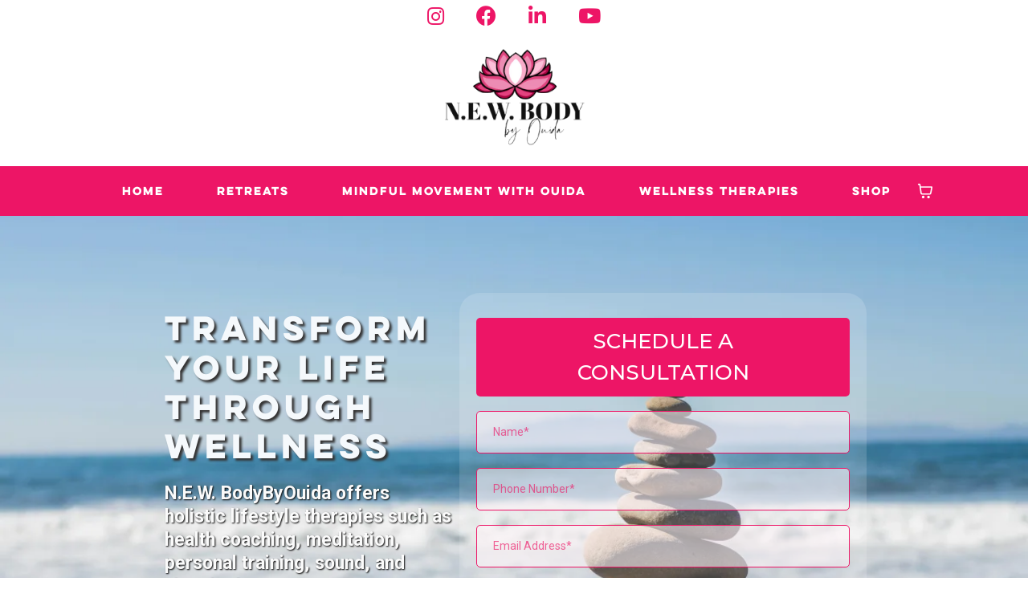

--- FILE ---
content_type: application/javascript
request_url: https://stcdn.leadconnectorhq.com/_preview/CpQF_BQM.js
body_size: 2446
content:
import{d as Y,c as y,a as s,b as a,F as I,p as O,e as d,m as M,s as X,l as _,t as F,r as q,T as x,A as ee,o as ne,a9 as le,q as K,am as ie,u as te,ce as oe,k as Z}from"./VeK0WCgR.js";const se={key:0,class:"testimonial-stars"},ae={class:"testimonial-content"},re={class:"testimonial-profile"},ce={class:"profile-info"},ue=["src","alt"],me={class:"profile-details"},ve={key:0,class:"profile-name"},pe={key:1},de={key:1,class:"profile-caption"},ke={key:2,class:"testimonial-date"},fe={key:0,class:"business-logo"},ge=["src","alt"],he=["src","alt"],Q=Y({__name:"TestimonialCard",props:{testimonial:{},element:{},fullContent:{type:Boolean}},emits:["social-media-click","business-click","read-more-click"],setup(b,{emit:S}){const u=b,r=S,k=e=>{var m,n,w;return((w=(n=(m=u.element)==null?void 0:m.styles)==null?void 0:n[e])==null?void 0:w.value)||""},c=y(()=>{var e,m,n;return((n=(m=(e=u.element)==null?void 0:e.extra)==null?void 0:m.testimonialCardStyle)==null?void 0:n.value)||{}}),g=(e,m)=>{var n;return((n=c.value)==null?void 0:n[e])??m},C=()=>{r("read-more-click",u.testimonial)},v=()=>{u.testimonial.socialMediaLink&&window.open(u.testimonial.socialMediaLink,"_blank"),r("social-media-click")},f=()=>{u.testimonial.businessLink&&window.open(u.testimonial.businessLink,"_blank"),r("business-click")};return(e,m)=>{var n,w,R,T,N,E,V,D,U,W,A,L,j,G,H,l,t,i,p,o,$,B,P,z;return s(),a("div",{class:"testimonial-grid-item",style:X({backgroundColor:k("cardBackgroundColor")})},[(T=(R=(w=(n=e.element)==null?void 0:n.extra)==null?void 0:w.testimonialSettings)==null?void 0:R.value)!=null&&T.showStarRating?(s(),a("div",se,[(s(),a(I,null,O(5,h=>d("span",{key:h,class:M(["star",h<=e.testimonial.starRating?"filled":"empty"]),style:X({color:h<=e.testimonial.starRating?k("ratingColor"):"#d1d5db",opacity:h<=e.testimonial.starRating?1:.5})}," ★ ",6)),64))])):_("",!0),d("div",ae,[d("p",{style:X({color:k("contentColor"),fontSize:g("contentFontSize",{value:1,unit:"rem"}).value+(g("contentFontSize",{value:1,unit:"rem"}).unit||"rem"),fontFamily:g("contentFontFamily","var(--contentfont)"),fontStyle:g("contentFontStyle","italic")}),class:M(e.fullContent?"":"testimonial-content-text")},F(e.testimonial.content),7),!e.fullContent&&e.testimonial.content.length>0?(s(),a("button",{key:0,onClick:C,class:"read-more-button"}," Read more ")):_("",!0)]),d("div",re,[d("div",ce,[(D=(V=(E=(N=e.element)==null?void 0:N.extra)==null?void 0:E.testimonialSettings)==null?void 0:V.value)!=null&&D.showProfilePic&&e.testimonial.profilePic?(s(),a("img",{key:0,class:"profile-pic",loading:"lazy",src:e.testimonial.profilePic,alt:e.testimonial.name},null,8,ue)):_("",!0),d("div",me,[(L=(A=(W=(U=e.element)==null?void 0:U.extra)==null?void 0:W.testimonialSettings)==null?void 0:A.value)!=null&&L.showName?(s(),a("div",ve,[e.testimonial.socialMediaLink?(s(),a("span",{key:0,class:"name-link",onClick:v},F(e.testimonial.name),1)):(s(),a("span",pe,F(e.testimonial.name),1))])):_("",!0),(l=(H=(G=(j=e.element)==null?void 0:j.extra)==null?void 0:G.testimonialSettings)==null?void 0:H.value)!=null&&l.showCaption?(s(),a("div",de,F(e.testimonial.caption),1)):_("",!0),(o=(p=(i=(t=e.element)==null?void 0:t.extra)==null?void 0:i.testimonialSettings)==null?void 0:p.value)!=null&&o.showDate?(s(),a("div",ke,F(e.testimonial.date),1)):_("",!0)])]),(z=(P=(B=($=e.element)==null?void 0:$.extra)==null?void 0:B.testimonialSettings)==null?void 0:P.value)!=null&&z.showLogo&&e.testimonial.logo?(s(),a("div",fe,[e.testimonial.businessLink?(s(),a("img",{key:0,class:"logo-link",loading:"lazy",src:e.testimonial.logo,alt:`${e.testimonial.name} business logo`,onClick:f},null,8,ge)):(s(),a("img",{key:1,loading:"lazy",src:e.testimonial.logo,alt:`${e.testimonial.name} business logo`},null,8,he))])):_("",!0)])],4)}}}),ye={class:"carousel__content"},_e={class:"slide-testimonials testimonial-carousel-content"},Ce={key:0,class:"carousel__pagination-container"},we=["onClick"],Me=Y({__name:"TestimonialCarousel",props:{element:{}},emits:["social-media-click","business-click","read-more-click"],setup(b,{emit:S}){const u={ELEVATE:"elevate",GLOW:"glow"},r=b,k=S,c=q(0);let g=null;const C=x(),v=y(()=>{var i,p;const l=(p=(i=r.element.extra)==null?void 0:i.testimonialLayout)==null?void 0:p.value,t=(l==null?void 0:l.columns)||3;return C.value.mobileDevice?1:t}),f=y(()=>{var l,t,i,p;return((p=(i=(t=(l=r==null?void 0:r.element)==null?void 0:l.extra)==null?void 0:t.testimonialList)==null?void 0:i.value)==null?void 0:p.map(o=>({id:o==null?void 0:o.id,profilePic:o==null?void 0:o.profilePic,name:o==null?void 0:o.name,socialMediaLink:o==null?void 0:o.socialMediaLink,caption:o==null?void 0:o.caption,date:o==null?void 0:o.date,logo:o==null?void 0:o.logo,businessLink:o==null?void 0:o.businessLink,starRating:(o==null?void 0:o.starRating)||5,content:o==null?void 0:o.content})))??[]}),e=y(()=>{const l=[],t=f.value;for(let i=0;i<t.length;i+=v.value)l.push(t.slice(i,i+v.value));return l}),m=y(()=>{var l,t,i;return((i=(t=(l=r.element.extra)==null?void 0:l.sliderAnimation)==null?void 0:t.value)==null?void 0:i.animationEffect)||"slide"}),n=y(()=>{var t,i,p;const l=(p=(i=(t=r.element.extra)==null?void 0:t.sliderArrow)==null?void 0:i.value)==null?void 0:p.animationEffect;return l===u.ELEVATE?"carousel__arrow-elevate":l===u.GLOW?"carousel__arrow-glow":""}),w=y(()=>{var l,t,i;return((i=(t=(l=r.element.extra)==null?void 0:l.sliderAnimation)==null?void 0:t.value)==null?void 0:i.autoAnimationEnable)===!0}),R=y(()=>{var t,i,p;const l=(p=(i=(t=r.element.extra)==null?void 0:t.sliderAnimation)==null?void 0:i.value)==null?void 0:p.interval;return(l&&l>0?l:3)*1e3}),T=y(()=>{var l,t,i;return((i=(t=(l=r.element.extra)==null?void 0:l.sliderAnimation)==null?void 0:t.value)==null?void 0:i.infiniteLoop)!==!1}),N=y(()=>m.value==="fade"?{transform:"translateX(0%)"}:{transform:`translateX(-${c.value*100}%)`}),E=()=>{T.value?c.value=(c.value+1)%e.value.length:(c.value===e.value.length-1&&L(),c.value<e.value.length-1&&(c.value+=1))},V=()=>{T.value?c.value=(c.value-1+e.value.length)%e.value.length:c.value>0&&(c.value-=1)},D=l=>{c.value=l},U=()=>{var l,t,i;(i=(t=(l=r.element.extra)==null?void 0:l.sliderAnimation)==null?void 0:t.value)!=null&&i.pauseOnHover&&L()},W=()=>{var l,t,i;(i=(t=(l=r.element.extra)==null?void 0:l.sliderAnimation)==null?void 0:t.value)!=null&&i.pauseOnHover&&A()},A=()=>{L(),w.value&&e.value.length>1&&(g=ie(E,R.value))},L=()=>{g&&(clearInterval(g),g=null)};ee([w,R,T],()=>{A()},{immediate:!1});const j=()=>{k("social-media-click")},G=()=>{k("business-click")},H=l=>{k("read-more-click",l)};return ne(()=>{A()}),le(()=>{L()}),(l,t)=>{var i,p,o,$,B,P;return s(),a("div",{class:M(["testimonial-carousel","testimonial-carousel-"+l.element.id])},[d("div",{class:"carousel-with-arrows",onMouseenter:U,onMouseleave:W},[d("div",ye,[d("div",{class:M(["carousel__slides",{"fade-mode":m.value==="fade"}]),style:X(N.value)},[(s(!0),a(I,null,O(e.value,(z,h)=>(s(),a("div",{key:h,class:M(["carousel__slide",{"fade-active":m.value==="fade"&&h===c.value,"fade-inactive":m.value==="fade"&&h!==c.value}])},[d("div",_e,[(s(!0),a(I,null,O(z,J=>(s(),a("div",{key:J.id,class:"testimonial-item"},[K(Q,{testimonial:J,element:l.element,onSocialMediaClick:j,onBusinessClick:G,onReadMoreClick:H},null,8,["testimonial","element"])]))),128))])],2))),128))],6)]),(o=(p=(i=l.element.extra)==null?void 0:i.sliderArrow)==null?void 0:p.value)!=null&&o.enable&&e.value.length>1?(s(),a("div",{key:0,class:M(["carousel__arrow",n.value])},[(s(),a("svg",{onClick:V,xmlns:"http://www.w3.org/2000/svg",fill:"none",viewBox:"0 0 24 24","stroke-width":"2",stroke:"currentColor","aria-hidden":"true"},t[0]||(t[0]=[d("path",{"stroke-linecap":"round","stroke-linejoin":"round",d:"M15 18l-6-6 6-6"},null,-1)]))),(s(),a("svg",{onClick:E,xmlns:"http://www.w3.org/2000/svg",fill:"none",viewBox:"0 0 24 24","stroke-width":"2",stroke:"currentColor","aria-hidden":"true"},t[1]||(t[1]=[d("path",{"stroke-linecap":"round","stroke-linejoin":"round",d:"M9 18l6-6-6-6"},null,-1)])))],2)):_("",!0)],32),(P=(B=($=l.element.extra)==null?void 0:$.sliderPagination)==null?void 0:B.value)!=null&&P.enable&&e.value.length>1?(s(),a("div",Ce,[(s(!0),a(I,null,O(e.value,(z,h)=>(s(),a("div",{key:h,class:M(["carousel__pagination",[h===c.value?"carousel__pagination-active":"carousel__pagination-inactive"]]),onClick:J=>D(h)},null,10,we))),128))])):_("",!0)],2)}}}),be=["src"],Le=Y({__name:"TestimonialModal",props:{element:{},openTestimonialModal:{type:Boolean},selectedTestimonial:{},popup:{type:Boolean}},emits:["update:openTestimonialModal","update:selectedTestimonial"],setup(b,{emit:S}){const u=b,r=S,k=()=>{r("update:openTestimonialModal",!1),r("update:selectedTestimonial",null)},c=q(null),g=C=>{c.value&&!c.value.contains(C.target)&&k()};return(C,v)=>u.openTestimonialModal&&u.selectedTestimonial?(s(),a("div",{key:0,class:M(["testimonial-modal-overlay",{"testimonial-modal-popup":u.popup}]),onMousedown:g},[d("button",{class:"testimonial-modal-close",onClick:k,"aria-label":"Close"},[d("img",{src:te(oe),class:"testimonial-modal-close-icon",alt:"Close"},null,8,be)]),d("div",{class:"testimonial-modal-content",ref_key:"modalContentRef",ref:c},[K(Q,{testimonial:u.selectedTestimonial,element:u.element,class:"testimonial-modal-card",fullContent:!0},null,8,["testimonial","element"])],512)],34)):_("",!0)}}),Se={class:"testimonial-section"},Te={class:"testimonial-container"},Ae={key:1,class:"testimonial-grid"},Ee=Y({__name:"Testimonial",props:{element:{},popup:{type:Boolean}},emits:["update:modelValue"],setup(b,{emit:S}){const u=b,r=q(!1),k=q(null),c=y(()=>{var v,f,e,m;return((m=(e=(f=(v=u==null?void 0:u.element)==null?void 0:v.extra)==null?void 0:f.testimonialList)==null?void 0:e.value)==null?void 0:m.map(n=>({id:n==null?void 0:n.id,profilePic:n==null?void 0:n.profilePic,name:n==null?void 0:n.name,socialMediaLink:n==null?void 0:n.socialMediaLink,caption:n==null?void 0:n.caption,date:n==null?void 0:n.date,logo:n==null?void 0:n.logo,businessLink:n==null?void 0:n.businessLink,starRating:(n==null?void 0:n.starRating)||5,content:n==null?void 0:n.content})))??[]}),g=y(()=>{var v,f,e,m;return((m=(e=(f=(v=u.element)==null?void 0:v.extra)==null?void 0:f.testimonialLayout)==null?void 0:e.value)==null?void 0:m.layout)==="carousel"}),C=v=>{k.value=v,r.value=!0};return(v,f)=>(s(),a("div",Se,[d("div",Te,[g.value?(s(),Z(Me,{key:0,element:v.element,onReadMoreClick:C},null,8,["element"])):(s(),a("div",Ae,[(s(!0),a(I,null,O(c.value,(e,m)=>(s(),Z(Q,{key:e.id,testimonial:e,element:v.element,onReadMoreClick:C},null,8,["testimonial","element"]))),128))]))]),K(Le,{element:v.element,"open-testimonial-modal":r.value,"selected-testimonial":k.value,popup:v.popup,"onUpdate:openTestimonialModal":f[0]||(f[0]=e=>r.value=e),"onUpdate:selectedTestimonial":f[1]||(f[1]=e=>k.value=e)},null,8,["element","open-testimonial-modal","selected-testimonial","popup"])]))}});export{Ee as default};
